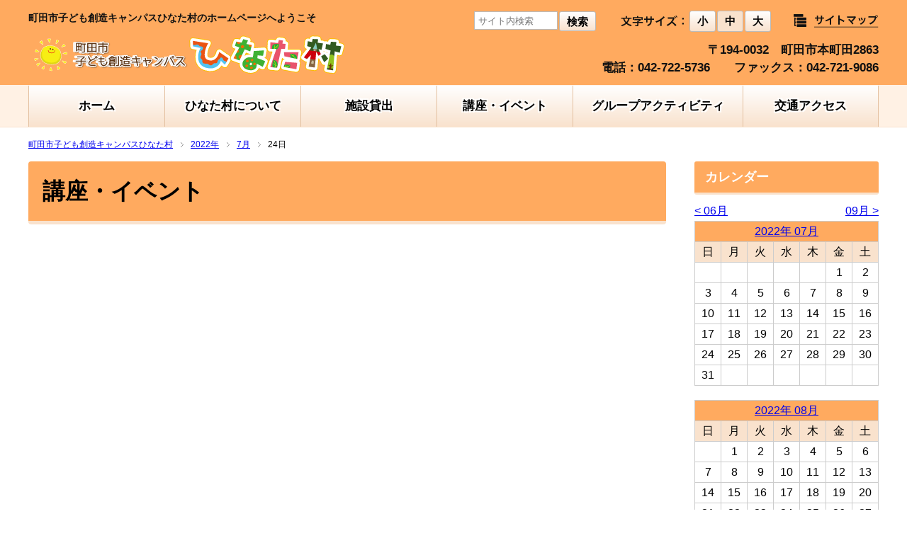

--- FILE ---
content_type: text/html; charset=UTF-8
request_url: https://www.sozocampus-hinatamura.jp/event/date/2022/07/24
body_size: 13802
content:
<!DOCTYPE html>
<html lang="ja">
<head>
	<meta charset="UTF-8">
	<meta name="viewport" content="width=device-width,initial-scale=1">
	<title>| 町田市子ども創造キャンパスひなた村</title>

<!-- All in One SEO Pack 2.12.1 by Michael Torbert of Semper Fi Web Design[134,146] -->
<meta name="robots" content="noindex,follow" />

<link rel="canonical" href="https://www.sozocampus-hinatamura.jp/event" />
			<script type="text/javascript" >
				window.ga=window.ga||function(){(ga.q=ga.q||[]).push(arguments)};ga.l=+new Date;
				ga('create', 'UA-137244741-1', 'auto');
				// Plugins
				
				ga('send', 'pageview');
			</script>
			<script async src="https://www.google-analytics.com/analytics.js"></script>
			<!-- /all in one seo pack -->
<link rel='dns-prefetch' href='//s.w.org' />
		<script type="text/javascript">
			window._wpemojiSettings = {"baseUrl":"https:\/\/s.w.org\/images\/core\/emoji\/11.2.0\/72x72\/","ext":".png","svgUrl":"https:\/\/s.w.org\/images\/core\/emoji\/11.2.0\/svg\/","svgExt":".svg","source":{"concatemoji":"https:\/\/www.sozocampus-hinatamura.jp\/wp-includes\/js\/wp-emoji-release.min.js?ver=5.1.1"}};
			!function(a,b,c){function d(a,b){var c=String.fromCharCode;l.clearRect(0,0,k.width,k.height),l.fillText(c.apply(this,a),0,0);var d=k.toDataURL();l.clearRect(0,0,k.width,k.height),l.fillText(c.apply(this,b),0,0);var e=k.toDataURL();return d===e}function e(a){var b;if(!l||!l.fillText)return!1;switch(l.textBaseline="top",l.font="600 32px Arial",a){case"flag":return!(b=d([55356,56826,55356,56819],[55356,56826,8203,55356,56819]))&&(b=d([55356,57332,56128,56423,56128,56418,56128,56421,56128,56430,56128,56423,56128,56447],[55356,57332,8203,56128,56423,8203,56128,56418,8203,56128,56421,8203,56128,56430,8203,56128,56423,8203,56128,56447]),!b);case"emoji":return b=d([55358,56760,9792,65039],[55358,56760,8203,9792,65039]),!b}return!1}function f(a){var c=b.createElement("script");c.src=a,c.defer=c.type="text/javascript",b.getElementsByTagName("head")[0].appendChild(c)}var g,h,i,j,k=b.createElement("canvas"),l=k.getContext&&k.getContext("2d");for(j=Array("flag","emoji"),c.supports={everything:!0,everythingExceptFlag:!0},i=0;i<j.length;i++)c.supports[j[i]]=e(j[i]),c.supports.everything=c.supports.everything&&c.supports[j[i]],"flag"!==j[i]&&(c.supports.everythingExceptFlag=c.supports.everythingExceptFlag&&c.supports[j[i]]);c.supports.everythingExceptFlag=c.supports.everythingExceptFlag&&!c.supports.flag,c.DOMReady=!1,c.readyCallback=function(){c.DOMReady=!0},c.supports.everything||(h=function(){c.readyCallback()},b.addEventListener?(b.addEventListener("DOMContentLoaded",h,!1),a.addEventListener("load",h,!1)):(a.attachEvent("onload",h),b.attachEvent("onreadystatechange",function(){"complete"===b.readyState&&c.readyCallback()})),g=c.source||{},g.concatemoji?f(g.concatemoji):g.wpemoji&&g.twemoji&&(f(g.twemoji),f(g.wpemoji)))}(window,document,window._wpemojiSettings);
		</script>
		<style type="text/css">
img.wp-smiley,
img.emoji {
	display: inline !important;
	border: none !important;
	box-shadow: none !important;
	height: 1em !important;
	width: 1em !important;
	margin: 0 .07em !important;
	vertical-align: -0.1em !important;
	background: none !important;
	padding: 0 !important;
}
</style>
	<link rel='stylesheet' id='wp-block-library-css'  href='https://www.sozocampus-hinatamura.jp/wp-includes/css/dist/block-library/style.min.css?ver=5.1.1' type='text/css' media='all' />
<link rel='stylesheet' id='actio-style1-css'  href='https://www.sozocampus-hinatamura.jp/wp-content/themes/actio/style.css?ver=5.1.1' type='text/css' media='all' />
<link rel='stylesheet' id='actio-style-sp-css'  href='https://www.sozocampus-hinatamura.jp/wp-content/themes/actio/css/cmnSp.css?ver=5.1.1' type='text/css' media='all' />
<link rel='stylesheet' id='actio-style-color-css'  href='https://www.sozocampus-hinatamura.jp/wp-content/themes/actio/css/style9.css?ver=5.1.1' type='text/css' media='all' />
<link rel='https://api.w.org/' href='https://www.sozocampus-hinatamura.jp/wp-json/' />
<style type="text/css">
.cmnTitle1 p{
	padding:20px 15px 20px 20px;
}
</style>
<style type="text/css">
.gNav ul li{
	width:192px;
}
.gNav ul li:nth-child(5){
	width:240px;
}
.cmnCatchBox1{
	margin-bottom:25px;
	padding:15px;
	border:1px solid #ff7b00;
	border-radius:2px;
}
.cmnCatchBox1 p{
	line-height:1.7;
}</style>
</head>

<body>

<!--Header-->
<div class="header" id="header">
	<div class="headerInner cFix">
		<div class="headerMain">
			<h1>町田市子ども創造キャンパスひなた村のホームページへようこそ</h1>
			<p><a href="https://www.sozocampus-hinatamura.jp/"><img src="https://www.sozocampus-hinatamura.jp/wp-content/uploads/2019/03/logo.png" alt="町田市子ども創造キャンパスひなた村"></a></p>
		</div>
		<div class="headerSub cFix">
			<div class="headerTools cFix">
				<p class="headerSitemap"><a href="https://www.sozocampus-hinatamura.jp/sitemap"><img src="https://www.sozocampus-hinatamura.jp/wp-content/themes/actio/img/headerSitemap.png" alt="サイトマップ" class="over"></a></p>
				<div class="headerFonts cFix">
					<p><img src="https://www.sozocampus-hinatamura.jp/wp-content/themes/actio/img/headerFontsHead.png" alt="文字サイズ"></p>
					<p class="btn sizeS">小</p>
					<p class="btn sizeM">中</p>
					<p class="btn sizeL">大</p>
				</div>
				<div class="headerSearch cFix">
					<form action="https://www.sozocampus-hinatamura.jp/" method="get">
						<p><input type="search" name="s" class="headerSearchInput" placeholder="サイト内検索" value="" ></p>
						<p><button type="submit" class="btn">検索</button></p>
					</form>
				</div>

			</div>
			<p class="address">〒194-0032　町田市本町田2863<br />
電話：042-722-5736　　ファックス：042-721-9086</p>
		</div>
	</div>
</div>
<!--/Header-->

<!--GlobalNav-->
<div class="gNav">
	<p class="navtitle">メニュー</p>
<ul id="menu-global" class="menu"><li id="menu-item-44" class="menu-item menu-item-type-post_type menu-item-object-page menu-item-home menu-item-44"><a href="https://www.sozocampus-hinatamura.jp/">ホーム</a></li>
<li id="menu-item-46" class="menu-item menu-item-type-post_type menu-item-object-page menu-item-46"><a href="https://www.sozocampus-hinatamura.jp/facility">ひなた村について</a></li>
<li id="menu-item-58" class="menu-item menu-item-type-post_type menu-item-object-page menu-item-has-children menu-item-58"><a href="https://www.sozocampus-hinatamura.jp/guide">施設貸出</a>
<ul class="sub-menu">
	<li id="menu-item-45" class="menu-item menu-item-type-post_type menu-item-object-page menu-item-45"><a href="https://www.sozocampus-hinatamura.jp/guide/use">貸出施設紹介</a></li>
	<li id="menu-item-59" class="menu-item menu-item-type-post_type menu-item-object-page menu-item-59"><a href="https://www.sozocampus-hinatamura.jp/guide/group">利用について</a></li>
</ul>
</li>
<li id="menu-item-47" class="menu-item menu-item-type-custom menu-item-object-custom menu-item-47"><a href="/event">講座・イベント</a></li>
<li id="menu-item-146" class="menu-item menu-item-type-post_type menu-item-object-page menu-item-146"><a href="https://www.sozocampus-hinatamura.jp/activity">グループアクティビティ</a></li>
<li id="menu-item-49" class="menu-item menu-item-type-post_type menu-item-object-page menu-item-49"><a href="https://www.sozocampus-hinatamura.jp/access">交通アクセス</a></li>
</ul></div>
<!--/GlobalNav-->

<!--TopicPath-->
<div class="topicPath">
	<ul class="cFix">
<li><a href="https://www.sozocampus-hinatamura.jp/">町田市子ども創造キャンパスひなた村</a></li>
<li><a href="https://www.sozocampus-hinatamura.jp/event/date/2022">2022年</a></li>
<li><a href="https://www.sozocampus-hinatamura.jp/event/date/2022/07">7月</a></li><li>24日</li>	</ul>
</div>
<!--/TopicPath-->

<!--Contents-->
<div class="contents cFix">

	<!--Main-->
	<div class="main">

		<!--Title-->
		<h2 class="cmnTitle1"><p>講座・イベント</p></h2>
		<!--/Title-->



	</div>
	<!--/Main-->

	<!--Aside-->
	<div class="aside">

<div class="asideCalendar">
	<h2 class="asideHead1">カレンダー</h2>
	<div class="asideCalendarInner">

<div class="cFix">
	<p class="acPrev"><a href="https://www.sozocampus-hinatamura.jp/event/date/2022/06">&lt; 06月</a></p>
	<p class="acNext"><a href="https://www.sozocampus-hinatamura.jp/event/date/2022/09">09月 &gt;</a></p>
</div>
<table class="acBody">
<tr class="ym">
	<th colspan="7"><a href="https://www.sozocampus-hinatamura.jp/event/date/2022/07">2022年 07月</a></th>
</tr>
<tr class="days">
	<th>日</th>
	<th>月</th>
	<th>火</th>
	<th>水</th>
	<th>木</th>
	<th>金</th>
	<th>土</th>
</tr>
<tr>
<td></td>
<td></td>
<td></td>
<td></td>
<td></td>
<td class="">1</td>
<td class="">2</td>
</tr>
<tr>
<td class="">3</td>
<td class="">4</td>
<td class="">5</td>
<td class="">6</td>
<td class="">7</td>
<td class="">8</td>
<td class="">9</td>
</tr>
<tr>
<td class="">10</td>
<td class="">11</td>
<td class="">12</td>
<td class="">13</td>
<td class="">14</td>
<td class="">15</td>
<td class="">16</td>
</tr>
<tr>
<td class="">17</td>
<td class="">18</td>
<td class="">19</td>
<td class="">20</td>
<td class="">21</td>
<td class="">22</td>
<td class="">23</td>
</tr>
<tr>
<td class="">24</td>
<td class="">25</td>
<td class="">26</td>
<td class="">27</td>
<td class="">28</td>
<td class="">29</td>
<td class="">30</td>
</tr>
<tr>
<td class="">31</td>
<td> </td>
<td> </td>
<td> </td>
<td> </td>
<td> </td>
<td> </td>
</tr>
</table>
<table class="acBody">
<tr class="ym">
	<th colspan="7"><a href="https://www.sozocampus-hinatamura.jp/event/date/2022/08">2022年 08月</a></th>
</tr>
<tr class="days">
	<th>日</th>
	<th>月</th>
	<th>火</th>
	<th>水</th>
	<th>木</th>
	<th>金</th>
	<th>土</th>
</tr>
<tr>
<td></td>
<td class="">1</td>
<td class="">2</td>
<td class="">3</td>
<td class="">4</td>
<td class="">5</td>
<td class="">6</td>
</tr>
<tr>
<td class="">7</td>
<td class="">8</td>
<td class="">9</td>
<td class="">10</td>
<td class="">11</td>
<td class="">12</td>
<td class="">13</td>
</tr>
<tr>
<td class="">14</td>
<td class="">15</td>
<td class="">16</td>
<td class="">17</td>
<td class="">18</td>
<td class="">19</td>
<td class="">20</td>
</tr>
<tr>
<td class="">21</td>
<td class="">22</td>
<td class="">23</td>
<td class="">24</td>
<td class="">25</td>
<td class="">26</td>
<td class="">27</td>
</tr>
<tr>
<td class="">28</td>
<td class="">29</td>
<td class="">30</td>
<td class="">31</td>
<td> </td>
<td> </td>
<td> </td>
</tr>
</table>
			<div class="textwidget">
</div>
				<ul class="acArchives">
	<li><a href='https://www.sozocampus-hinatamura.jp/event/date/2027'>2027年の講座・イベント</a></li>
	<li><a href='https://www.sozocampus-hinatamura.jp/event/date/2026'>2026年の講座・イベント</a></li>
	<li><a href='https://www.sozocampus-hinatamura.jp/event/date/2025'>2025年の講座・イベント</a></li>
		</ul>
	</div>
</div>


<div id="text-3" class="asideBn widget_text">			<div class="textwidget"><ul class="asideBn">
<li><a href="https://www.city.machida.tokyo.jp/bunka/riyou/meet/meet03.html" target="_blank" rel="noopener noreferrer"><img src="https://www.sozocampus-hinatamura.jp/wp-content/uploads/2019/03/banner_booking.gif" alt="町田市予約システム" /></a></li>
<p><!-- 	

<li><a href="#"><img src="https://www.sozocampus-hinatamura.jp/wp-content/uploads/2019/03/banner_paper.gif" alt="施設情報誌" /></a></li>


 	

<li><a href="#"><img src="https://www.sozocampus-hinatamura.jp/wp-content/uploads/2019/03/banner_twitter.gif" alt="Twitter" /></a></li>


--></p>
<li><a href="/blog"><img src="https://www.sozocampus-hinatamura.jp/wp-content/uploads/2019/03/banner_blog.gif" alt="ブログ" /></a></li>
</ul>
</div>
		</div>	</div>
	<!--/Aside-->

</div>
<!--/Contents-->


<!--Footer-->
<div class="footer">
	<p class="footerNav">
<a href="https://www.sozocampus-hinatamura.jp/privacy">個人情報保護方針</a>　|　<a href="https://www.sozocampus-hinatamura.jp/admin">指定管理者について</a>　|　<a href="https://www.sozocampus-hinatamura.jp/sitemap">サイトマップ</a>　|　<a href="https://www.sozocampus-hinatamura.jp/links">リンク</a>　|　<a href="https://www.sozocampus-hinatamura.jp/inquiry">お問い合わせ</a>	</p>
	<p class="copyright">Copyrights c Machida Hinatamura All rights reserved.</p>
</div>
<!--/Footer-->
<script type='text/javascript' src='https://www.sozocampus-hinatamura.jp/wp-includes/js/wp-embed.min.js?ver=5.1.1'></script>

<script type="text/javascript" src="https://www.sozocampus-hinatamura.jp/wp-content/themes/actio/js/jquery.min.js"></script>
<script type="text/javascript" src="https://www.sozocampus-hinatamura.jp/wp-content/themes/actio/js/jquery.gnav.js"></script>
<script type="text/javascript" src="https://www.sozocampus-hinatamura.jp/wp-content/themes/actio/js/jquery.rollover.js"></script>
<script type="text/javascript" src="https://www.sozocampus-hinatamura.jp/wp-content/themes/actio/js/jquery.cookie.js"></script>
<script type="text/javascript" src="https://www.sozocampus-hinatamura.jp/wp-content/themes/actio/js/jquery.textresizer.min.js"></script>
<script type="text/javascript" src="https://www.sozocampus-hinatamura.jp/wp-content/themes/actio/js/jquery.matchHeight.js"></script>
<script>
$(function() {
    $('.headerFonts .btn').textresizer({
        target: 'body',
        type: 'fontSize',
        sizes: ['80%', '100%', '200%'],
        selectedIndex: 1
    }).textresizer({
        target: '.gNav ul li a',
        type: 'fontSize',
        sizes: ['15px', '17px', '19px'],
        selectedIndex: 1
    });
    $('.floorItem1').matchHeight();
});
</script>
	</body>
</html>


--- FILE ---
content_type: text/css
request_url: https://www.sozocampus-hinatamura.jp/wp-content/themes/actio/css/cmnSp.css?ver=5.1.1
body_size: 5542
content:
@charset "utf-8";

/*
■■■■■■■■■■■■■■■■■■■■■■■■■■■■■■■■■■■■■■■
0〜767pxここから
■■■■■■■■■■■■■■■■■■■■■■■■■■■■■■■■■■■■■■■
*/
@media screen and (max-width:767px){

/* Header
====================================================== */
.header{
	background:#cc1a61;
	width:auto;
	height:auto;
	padding:0 10px;
	min-width:100%;
	max-width:100%;
}
.headerInner{
	margin:0;
	width:100%;
}
.headerMain{
	float:none;
	width:100%;
}
.headerMain h1{
	padding:15px 0 15px 0;
	font-size:14px;
	font-weight:bold;
	color:#fff;
	line-height:1;
}
.headerMain p{
	padding-bottom:15px;
}
.headerMain p img{
	width:100%;
}
.headerSub{
	display:none;
}

/* Footer
====================================================== */
.footerNav{
	padding:15px 10px;
}
.footerNav span{
	display:inline;
}

/* Contents
====================================================== */
.contents{
	margin:0;
	padding:20px 0 30px 0;
	width:100%;
}
.contents .main{
	float:none;
	width:100%;
}
.contents .aside{
	float:none;
	margin-top:30px;
	width:100%;
}
.contents .main img{
	max-width:100%;
	height:auto;
}
.contents .main iframe{
	max-width:100%;
}


/* Catch
====================================================== */
.catchBox{
	margin-bottom:30px;
	padding:15px;
	border-top:2px solid #ff86b3;
	border-right:none;
	border-bottom:2px solid #ff86b3;
	border-left:none;
	background:#fffafc;
	border-radius:0;
}
.catchBox p{
	font-size:100%;
	line-height:1.7;
}

/* cmnDl
====================================================== */
.cmnDl1 dt{
	float:none;
	padding:15px 15px 10px 15px;
	width:100%;
	line-height:1.8;
	box-sizing:border-box;
}
.cmnDl1 dd{
	padding:0 15px 15px 15px;
	line-height:1.8;
	border-bottom:1px solid #ddd;
	box-sizing:border-box;
}

/* Aside
====================================================== */
.asideBn li{
	margin-bottom:15px;
}
.asideBn li img{
	width:100%;
}
.asideCalendar{
	padding:0 10px;
}




/* Top
====================================================== */
.topMv{
	margin:0 !important;
	padding:0;
	width:100% !important;
	height:auto;
	border-bottom:3px solid #ff86b3;
}
.topMv img{
	width:100%;
	height:auto;
}
.topBox1{
	margin-top:20px;
	margin-bottom:30px;
}

/* topBannerArea
====================================================== */
.topBannerArea ul li{
	float:none;
	width:100%;
	height:auto;
}
.topBannerArea ul li img{
	width:100%;
	height:auto;
	max-width:initial;
	max-width:auto;
	max-height:initial;
	max-height:auto;
}

/* TopicPath
====================================================== */
.topicPath{
	display:none;
}

/* cmnTitle
====================================================== */
.cmnTitle1 p{
	padding:15px 10px 15px 70px;
	font-size:170%;
}


/* Event
====================================================== */
.eventItem1{
	padding:20px 10px;
	border-bottom:1px solid #ddd;
}
.eventItem1 .image{
	float:none;
	margin-bottom:10px;
	width:100%;
}
.eventItem1 .image img{
	width:100%;
}
.eventItem1 .body{
	float:none;
	width:650px;
}
.eventItem1 .body .subHead{
	padding-bottom:10px;
	font-size:110%;
	line-height:1.5;
}
.eventItem1 .body .head{
	padding-bottom:0;
	font-size:120%;
	line-height:1.5;
}


/* entryDate
====================================================== */
.entryDate1{
	padding:15px 10px;
/*	text-align:right; */
}

/* Entry
====================================================== */
.entry{
	margin-bottom:40px;
	padding:0 10px;
}
.entry p{
	margin-bottom:20px;
	font-size:110%;
	line-height:1.8;
}

/* Event
====================================================== */
.eventListsItemBody{
	float:none;
	margin-bottom:15px;
	width:100%;
}
.eventListsItemImage{
	float:none;
	width:100%;
}
.eventListsItemImage img{
	width:100%;
}
.eventDetail table td.head{
	width:auto;
}

/* Facility
====================================================== */
.cmnBox1{
	padding:20px 10px;
}
.cmnText1{
	margin-bottom:20px;
	font-size:110%;
	line-height:1.7;
}
.cmnBox2{
	padding:20px 0 40px 0;
}
.cmnTable1 th{
	padding:8px;
	text-align:center;
	border:1px solid #ddd;
	line-height:1.7;
	background:#eee;
	font-size:90%;
}
.cmnTable1 td{
	padding:8px;
	border:1px solid #ddd;
	line-height:1.7;
	font-size:90%;
}
.facilityTable1{
	float:none;
	margin-bottom:20px;
}
.facilityTable2{
	float:none;
	margin:0;
}
.floorMap1 img{
	width:100%;
}
.floorItem1{
	float:none;
	margin-bottom:30px;
	padding:0;
	width:100%;
}
.floorItem1 img{
	width:100%;
}
.floorItem1 .name{
	padding-top:5px;
	font-size:110%;
	text-align:center;
}

/* Access
====================================================== */
.accessText1{
	font-size:120%;
	line-height:1.7;
}
.accessMap1{
	margin-bottom:35px;
	text-align:center;
}
.accessMap1 img{
	width:100%;
}

/* Slider
====================================================== */
/*.bx-wrapper img {
    display:block;
    max-width:100%;
}*/

/* Booking
====================================================== */
.cmnCalendar1,
.bkBodyLg2 .day-mix-calendar{
	overflow-x:scroll;
}
.cmnCalendar1 table th,
.cmnCalendar1 table td{
	white-space:nowrap;
}
.bkBodyLg2 .day-mix-calendar table{
	width:auto;
}
.bkBodyLg2 .day-mix-calendar th.article-name{
	white-space:nowrap;
}



}
/*
■■■■■■■■■■■■■■■■■■■■■■■■■■■■■■■■■■■■■■■
0〜767pxここまで
■■■■■■■■■■■■■■■■■■■■■■■■■■■■■■■■■■■■■■■
*/


--- FILE ---
content_type: text/css
request_url: https://www.sozocampus-hinatamura.jp/wp-content/themes/actio/css/style9.css?ver=5.1.1
body_size: 5089
content:
/* orangeB */
/* Header
====================================================== */
.header{
	background:#ffaa5f;
}
.header h1{
	padding:18px 0 18px 0;
	font-size:14px;
	font-weight:bold;
	color:#111;
	line-height:1;
}
.headerSub .address{
	padding-top:13px;
	line-height:1.5;
	font-size:17px;
	font-weight:bold;
	color:#111;
	text-align:right;
}
.header .btn{
	padding:0 10px;
	height:28px;
	line-height:28px;
	font-size:15px;
	font-weight:bold;
	background:#ffffff;
	background:-moz-linear-gradient(top, #ffffff 0%, #f9e2cd 100%);
	background:-webkit-linear-gradient(top, #ffffff 0%,#f9e2cd 100%);
	background:linear-gradient(to bottom, #ffffff 0%,#f9e2cd 100%);
	filter:progid:DXImageTransform.Microsoft.gradient( startColorstr='#ffffff', endColorstr='#ffe7f1',GradientType=0 );
	border-radius:3px;
	border:1px solid #bbb;
	cursor:pointer;
}
.header .current,
.header .textresizer-active{
	background:#f9e2cd !important;
}

/* Footer
====================================================== */
.footer{
	border-top:2px solid #ffaa5f;
	width:100%;
}
.footerNav{
	padding:15px 0;
	text-align:center;
	background:#fff1e4;
	font-size:90%;
	line-height:1.9;
}
.copyright{
	padding:15px 0;
	text-align:center;
	background:#ffaa5f;
	color:#111;
	font-size:12px;
	line-height:1.9;
}

/* GlobalNav
====================================================== */
.gNav{
	background:#fff1e4;
	border-top:1px solid #fff1e4;
	border-bottom:1px solid #f9e2cd;
	height:58px;
}
	@media screen and (max-width:767px){
		.gNav{height:auto;}
	}
.gNav ul li.menu-item-has-children ul.sub-menu{
	background:#fff1e4;
}
.gNav ul li a{
	display:block;
	box-sizing:border-box;
	border-left:1px solid #e3c0a0;
	font-size:17px;
	font-weight:bold;
	color:#000;
	text-decoration:none;
	text-shadow:
		2px 2px 1px #fff,
		-2px 2px 1px #fff,
		2px -2px 1px #fff,
		-2px -2px 1px #fff;
	background:#ffffff;
	background:-moz-linear-gradient(top, #ffffff 0%, #f9e2cd 100%);
	background:-webkit-linear-gradient(top, #ffffff 0%,#f9e2cd 100%);
	background:linear-gradient(to bottom, #ffffff 0%,#f9e2cd 100%);
	filter:progid:DXImageTransform.Microsoft.gradient( startColorstr='#ffffff', endColorstr='#f9e2cd',GradientType=0 );
}
.gNav ul li:last-child a,
.gNav ul li.menu-item-has-children ul.sub-menu li a{
	border-right:1px solid #e3c0a0;
}
.gNav ul li.menu-item-has-children ul.sub-menu li:last-child a{
	border-bottom:1px solid #e3c0a0;
}

/* cmnTitle
====================================================== */
.cmnTitle1{
	padding:0px;
	background:#ffaa5f;
	border-bottom:5px solid #f9e2cd;
	border-radius:4px;
}
.cmnTitle1 p{
	color:#000;
}

/* cmnHead
====================================================== */
.cmnHead1{
	padding:12px 15px;
	border-top:2px solid #ff7b00;
	border-bottom:1px solid #ddd;
	background: #ffffff;
	background: -moz-linear-gradient(top, #ffffff 0%, #f9e2cd 100%);
	background: -webkit-linear-gradient(top, #ffffff 0%,#f9e2cd 100%);
	background: linear-gradient(to bottom, #ffffff 0%,#f9e2cd 100%);
	filter: progid:DXImageTransform.Microsoft.gradient( startColorstr='#ffffff', endColorstr='#f9e2cd',GradientType=0 );
}
.cmnHead1 .btn a{
	display:block;
	padding:8px 15px;
	background:#e96d00;
	color:#fff;
	font-weight:bold;
	color:#fff;
	border-radius:5px;
	text-decoration:none;
}
.cmnHead1 .body,
.cmnHead1 .body2{
	color:#000;
}

/* Catch
====================================================== */
.catchBox{
	margin-bottom:30px;
	padding:15px 25px;
	border:3px solid #ff7b00;
	background:#fff3e7;
	border-radius:5px;
}
.catchBox p{
	color:#000;
}

/* Aside
====================================================== */
.asideHead1{
	padding:10px 15px;
	border-bottom:3px solid #f9e2cd;
	background:#ffaa5f;
	border-radius:3px;
	font-size:110%;
	font-weight:bold;
	color:#fff;
	line-height:1.4;
}
.acBody .ym{
	background:#ffaa5f;
}
.acBody .days{
	background:#f9e2cd;
}
.acBody .eventOdd td.event{
    background:#fffbce;
    height:40px;
}
.acBody .eventEven td.event{
    background:#f9e2cd;
    height:40px;
}

/* Top
====================================================== */
	@media screen and (max-width:767px){
		.topMv{
			border-bottom:3px solid #ff7b00;
		}
	}

/* Event
====================================================== */
.eventDetail .eventLinkArea .btnArea a.inquiryForm{
	background:#ffaa5f;
	color:#000;
}

/* Facility
====================================================== */
.cmnHead2{
	padding-bottom:8px;
	font-size:120%;
	font-weight:bold;
	/*color:#ff7b00;*/
	color:#000;
}
body.colorK .cmnHead2,
body.colorC .cmnHead2{
	color:#fff;
}

/* Pagination
====================================================== */
.pagination li.active{
	background-color: #fff;
	border-radius: 3px;
	color: #000;
	padding: 7px 9px;
	border:1px solid #ffaa5f;
}
.pagination li a {
    background: none repeat scroll 0 0 #ffaa5f;
    border-radius: 3px;
    color: #000;
    display: block;
    padding: 8px 10px;
    text-decoration: none;
}

/* Booking
====================================================== */
.bkBodyLg caption{
	background:#ffaa5f;
}
.bkBodyLg .week-title{
	background:#f9e2cd;
}


--- FILE ---
content_type: text/plain
request_url: https://www.google-analytics.com/j/collect?v=1&_v=j102&a=85067554&t=pageview&_s=1&dl=https%3A%2F%2Fwww.sozocampus-hinatamura.jp%2Fevent%2Fdate%2F2022%2F07%2F24&ul=en-us%40posix&dt=%7C%20%E7%94%BA%E7%94%B0%E5%B8%82%E5%AD%90%E3%81%A9%E3%82%82%E5%89%B5%E9%80%A0%E3%82%AD%E3%83%A3%E3%83%B3%E3%83%91%E3%82%B9%E3%81%B2%E3%81%AA%E3%81%9F%E6%9D%91&sr=1280x720&vp=1280x720&_u=IEBAAEABAAAAACAAI~&jid=1336894337&gjid=1146729245&cid=397867458.1770148602&tid=UA-137244741-1&_gid=39481185.1770148602&_r=1&_slc=1&z=2013538199
body_size: -454
content:
2,cG-H2J3TMSN43

--- FILE ---
content_type: application/javascript
request_url: https://www.sozocampus-hinatamura.jp/wp-content/themes/actio/js/jquery.gnav.js
body_size: 932
content:
$(function(){

    var agent = navigator.userAgent;
    var list = $(".gNav ul");

    function menuslide(){
    $(".gNav p.navtitle").click(function(){
    if($(list).css("display")=="none"){
    $(list).slideDown("fast");
    }else{
    $(list).slideUp("fast");
    }
    });
    }

    if(agent.search(/iPhone/) != -1){
        menuslide();

    }else if(agent.search(/Android/) != -1){
        menuslide();

    }else{
//resize & reset
    $(window).resize(function(){
    var w = $(window).width();
    var x = 767;
        if (w <= x) {
        $(list).css("display","none");
        } else {
        $(list).css("display","");
        }
    });
        menuslide();
    }

// buttons
    $('.headerSitemap img, .headerFonts img, .headerBgcolor img').each(function() {
    	if ($('.header h1').css('color') != 'rgb(255, 255, 255)') {
    		$(this).attr('src', $(this).attr('src').replace(/.png/, 'B.png'));
    	}
    });
});
